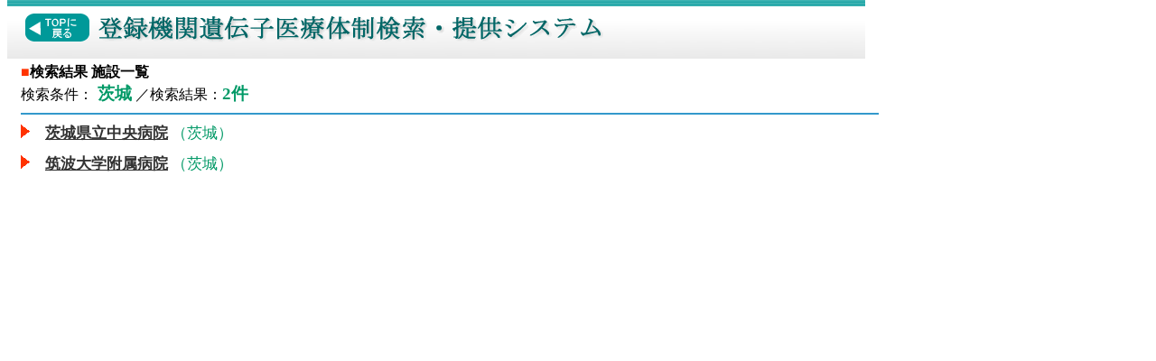

--- FILE ---
content_type: text/html
request_url: http://www.idenshiiryoubumon.org/cgi-bin/search0.cgi?AREA=&PREF=8
body_size: 1305
content:
<html><head>
<meta http-equiv="Content-Type" content="text/html; charset=EUC-JP">
<title>登録機関遺伝子医療体制検索・提供システム</title>

<!-- Google Tag Manager -->
<script>(function(w,d,s,l,i){w[l]=w[l]||[];w[l].push({'gtm.start':
new Date().getTime(),event:'gtm.js'});var f=d.getElementsByTagName(s)[0],
j=d.createElement(s),dl=l!='dataLayer'?'&l='+l:'';j.async=true;j.src=
'https://www.googletagmanager.com/gtm.js?id='+i+dl;f.parentNode.insertBefore(j,f);
})(window,document,'script','dataLayer','GTM-MC2VRDG');</script>
<!-- End Google Tag Manager -->

<style type="text/css">
<!--
body {
	margin-top: 0px;
}
#header{
	background: url(/img/search/hdr_bg.jpg) repeat-x;
	width:90%; max-width:950px;
	height: 70px;
}
#contents{
	width:90%; min-width:850px; max-width:950px;
	margin: 0 15;
}
.style1 {color: #FF3300}
.style2 {
	font-size: 14pt;
	color: #009966;
	font-weight: bold;
}
.style7 {
	font-size: 13pt;
	color: #009966;
	margin-bottom:10px;	
}
a:link {
	color: #333333;
}
a:visited {
	color: #666666;
}
a:hover {
	color: #3399FF;
}
-->
</style>

<script type="text/javascript">

  var _gaq = _gaq || [];
  _gaq.push(['_setAccount', 'UA-35595716-1']);
  _gaq.push(['_trackPageview']);

  (function() {
    var ga = document.createElement('script'); ga.type = 'text/javascript'; ga.async = true;
    ga.src = ('https:' == document.location.protocol ? 'https://ssl' : 'http://www') + '.google-analytics.com/ga.js';
    var s = document.getElementsByTagName('script')[0]; s.parentNode.insertBefore(ga, s);
  })();

</script>

</head>
<!-- MiniDatabase v2.1 (c) www.rescue.ne.jp -->
<BODY bgcolor="#ffffff">
<a name="tp"></a>
<div id="header">
<a href="/search/index.html"><img src="/img/search/hdr_title.gif" alt="登録機関遺伝子医療体制検索・提供システム" border=0 /></a><br>
</div>
<div id="contents">
<strong><span class='style1'>■</span>検索結果 施設一覧</strong>
<br>検索条件：<span class=style2> 茨城</span>
／検索結果：<span class=style2>2件</span>
<hr noshade='noshade' color='#3399CC'>
<div align='left' class='style7'><img src='/img/search/ya.gif'>　<strong><a href='view.cgi?NO=14'>茨城県立中央病院</a></strong> （茨城）</div>
<div align='left' class='style7'><img src='/img/search/ya.gif'>　<strong><a href='view.cgi?NO=15'>筑波大学附属病院</a></strong> （茨城）</div>
</div>
</body></html>

